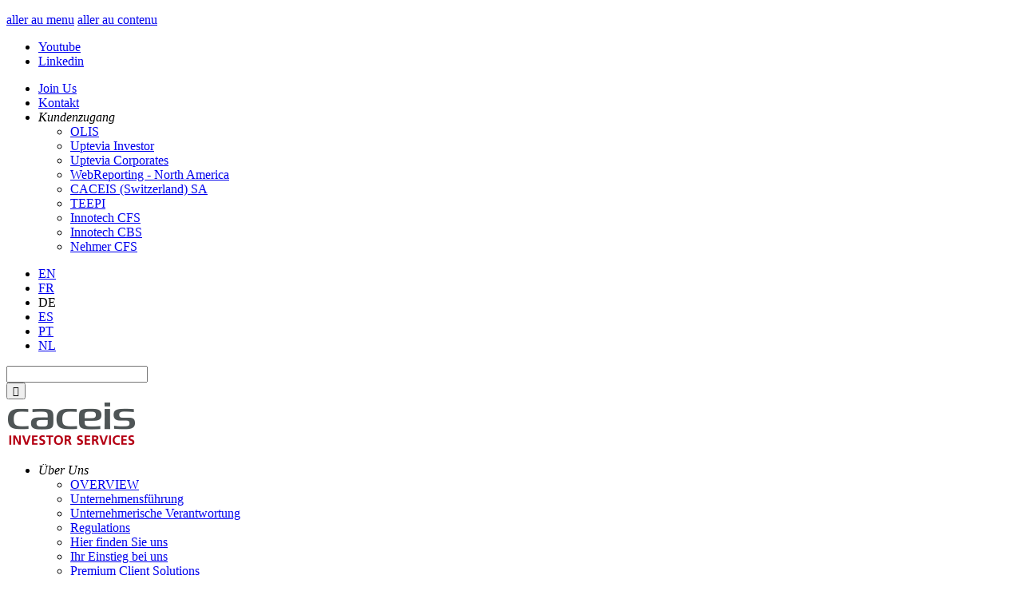

--- FILE ---
content_type: text/html; charset=utf-8
request_url: https://www.caceis.com/de/medien/news/aktualitaet/article/with-uptevia-caceis-and-bnp-paribas-are-putting-into-practice-their-plan-to-create-a-leader-in-issu/detail.html
body_size: 9273
content:
<!DOCTYPE html>
<html lang="de">
<head>

<meta charset="utf-8">


<base href="https://www.caceis.com">
<link rel="shortcut icon" href="/fileadmin/template/images/favicon.ico" type="image/x-icon; charset=binary">
<link rel="icon" href="/fileadmin/template/images/favicon.ico" type="image/x-icon; charset=binary">

<meta property="og:title" content="With Uptevia, CACEIS and BNP Paribas are putting into practice their plan to create a leader in Issuer Services" />
<meta property="og:type" content="article" />
<meta property="og:url" content="https://www.caceis.com/de/medien/news/aktualitaet/article/with-uptevia-caceis-and-bnp-paribas-are-putting-into-practice-their-plan-to-create-a-leader-in-issu/detail.html" />
<meta property="og:image" content="https://www.caceis.com/fileadmin/_processed_/csm_Bandeau-Uptevia-V2_b97fe934bf.jpg" />
<meta name="description" content="Uptevia was created on 1st January 2023 in response to the shared desire of CACEIS and BNP Paribas to offer a specialised, enhanced and scalable range of services, as well as cutting-edge technological solutions, for corporate clients in France." />
<meta property="og:description" content="Uptevia was created on 1st January 2023 in response to the shared desire of CACEIS and BNP Paribas to offer a specialised, enhanced and scalable range of services, as well as cutting-edge technological solutions, for corporate clients in France." />

<meta name="language" content="de">


<link rel="stylesheet" type="text/css" href="/typo3temp/compressor/merged-1a9ac468cb9a51c6c8eb0ed7944b69d6.1721063671.css" media="all">
<link rel="stylesheet" type="text/css" href="/fileadmin/template/css/print_news.1544621750.css" media="print" title="Print CSS">







<title>With Uptevia, CACEIS and BNP Paribas are putting into practice their plan to create a leader in Issuer Services&nbsp;&#124; CACEIS</title><meta name="viewport" content="width=device-width, initial-scale=1.0" /><link rel="alternate" hreflang="en" href="https://www.caceis.com/whats-new/news/spotlight/" /><link rel="alternate" hreflang="fr" href="https://www.caceis.com/fr/media-room/actualites/a-la-une/" /><link rel="alternate" hreflang="en-de" href="https://www.caceis.com/de/medien/news/aktualitaet/" /><link rel="alternate" hreflang="en-es" href="https://www.caceis.com/es/media-room/actualidades/actualidades/" /><link rel="alternate" hreflang="en-pt" href="https://www.caceis.com/pt/media-room/noticias/noticias/" /><link rel="alternate" hreflang="en-nl" href="https://www.caceis.com/nl/nieuws/nieuws/nieuws/" /><link rel="alternate" type="application/rss+xml" title="RSS 2.0" href="/de/medien/news/rss/" /><meta name="title" content="" /><meta name="date" content="2026-01-14" /><link rel="canonical" href="https://www.caceis.com/de/medien/news/aktualitaet/article/with-uptevia-caceis-and-bnp-paribas-are-putting-into-practice-their-plan-to-create-a-leader-in-issu/" />


</head>
<body class="layout_ " id="page-73">


  <div id="top" class="clearfix">
    <div class="wrapper">
       
      <p class="evitement"><a href="/de/medien/news/aktualitaet/article/with-uptevia-caceis-and-bnp-paribas-are-putting-into-practice-their-plan-to-create-a-leader-in-issu/detail.html#menuprincipal">aller au menu</a> <a href="/de/medien/news/aktualitaet/article/with-uptevia-caceis-and-bnp-paribas-are-putting-into-practice-their-plan-to-create-a-leader-in-issu/detail.html#article">aller au contenu</a></p>
      <div id="menu_followus"><ul class="menu lvl-1 bb" role="listbox"  aria-label="Social"><li tabindex="1" role="option" class="menu_12 firstItem "><a href="https://www.youtube.com/user/CACEISmedia" title="Youtube" target="_blank" rel="noreferrer" aria-label="Open link in new page" lang="en"><span class="menu-ico"><i class="icon-youtube-header"></i></span><span class="menu-text">Youtube</span></a></li><li tabindex="1" role="option" class="menu_14 lastItem "><a href="https://www.linkedin.com/company/caceis" title="Linkedin" target="_blank" rel="noreferrer" aria-label="Open link in new page" lang="en"><span class="menu-ico"><i class="icon-linkedin-header"></i></span><span class="menu-text">Linkedin</span></a></li></ul></div><div id="menu_top"><ul class="menu lvl-1 cc" role="listbox" aria-label="Links"><li tabindex="1" role="option" class="menu_18 firstItem "><a href="/de/ueber-uns/ihr-einstieg-bei-uns/">Join Us</a></li><li tabindex="1" role="option" class="menu_19 "><a href="/de/kontakt/">Kontakt</a></li><li aria-expanded="false" tabindex="1" role="option" class="menu_17 lastItem "><em>Kundenzugang <i class="icon-caret-down"></i></em><ul class="menu lvl-2 cc" role="listbox" tabindex="0" aria-expanded="false" aria-label="Links"><li tabindex="0" role="option" class="menu_34 firstItem "><a href="https://www.olisnet.com/" title="OLIS" target="_blank" rel="noreferrer" aria-label="Open link in new page" lang="en">OLIS</a></li><li tabindex="0" role="option" class="menu_36 "><a href="https://www.investor.uptevia.com" title="Uptevia Investor" target="_blank" rel="noreferrer" aria-label="Open link in new page" lang="en">Uptevia Investor</a></li><li tabindex="0" role="option" class="menu_194 "><a href="https://www.corporates.uptevia.com" title="Uptevia Corporates" target="_blank" rel="noreferrer" aria-label="Open link in new page" lang="en">Uptevia Corporates</a></li><li tabindex="0" role="option" class="menu_37 "><a href="https://caceis-investorservices.olisnet.com" title="WebReporting - North America" target="_blank" rel="noreferrer" aria-label="Open link in new page" lang="en">WebReporting - North America</a></li><li tabindex="0" role="option" class="menu_38 "><a href="https://www.caceis.ch" title="CACEIS (Switzerland) SA" target="_blank" rel="noreferrer" aria-label="Open link in new page" lang="en">CACEIS (Switzerland) SA</a></li><li tabindex="0" role="option" class="menu_189 "><a href="https://www.teepi.com" title="TEEPI" target="_blank" rel="noreferrer" aria-label="Open link in new page" lang="en">TEEPI</a></li><li tabindex="0" role="option" class="menu_494 "><a href="http://cfaclients.santandersecuritiesservices.es/portalCFA/#/" title="Innotech CFS" rel="noreferrer" aria-label="Open link in new page" lang="en">Innotech CFS</a></li><li tabindex="0" role="option" class="menu_493 "><a href="http://cbsclients.santandersecuritiesservices.es/portalCBS/#/" title="Innotech CBS" rel="noreferrer" aria-label="Open link in new page" lang="en">Innotech CBS</a></li><li tabindex="0" role="option" class="menu_495 lastItem "><a href="http://nehmer.santandersecuritiesservices.com/nehmer/v2/login/login.jsp" title="Nehmer CFS" rel="noreferrer" aria-label="Open link in new page" lang="en">Nehmer CFS</a></li></ul></li></ul></div><div id="menu_lang"><ul role="listbox" tabindex="0" aria-label="Lang" aria-expanded="false"><li tabindex="-1" role="option"><a href="/whats-new/news/spotlight/article/with-uptevia-caceis-and-bnp-paribas-are-putting-into-practice-their-plan-to-create-a-leader-in-issu/detail.html">EN</a></li><li tabindex="-1" role="option"><a href="/fr/media-room/actualites/a-la-une/article/with-uptevia-caceis-and-bnp-paribas-are-putting-into-practice-their-plan-to-create-a-leader-in-issu/detail.html">FR</a></li><li class="active" tabindex="-1" role="option">DE</li><li tabindex="-1" role="option"><a href="/es/media-room/actualidades/actualidades/article/with-uptevia-caceis-and-bnp-paribas-are-putting-into-practice-their-plan-to-create-a-leader-in-issu/detail.html">ES</a></li><li tabindex="-1" role="option"><a href="/pt/media-room/noticias/noticias/article/with-uptevia-caceis-and-bnp-paribas-are-putting-into-practice-their-plan-to-create-a-leader-in-issu/detail.html">PT</a></li><li tabindex="-1" role="option"><a href="/nl/nieuws/nieuws/nieuws/article/with-uptevia-caceis-and-bnp-paribas-are-putting-into-practice-their-plan-to-create-a-leader-in-issu/detail.html">NL</a></li></ul></div><div id="top-search"  class="searchbox"><div itemscope itemtype="https://schema.org/WebSite"><meta itemprop="url" content="https://www.caceis.com/de/medien/news/aktualitaet/article/with-uptevia-caceis-and-bnp-paribas-are-putting-into-practice-their-plan-to-create-a-leader-in-issu/detail.html" /><form action="/de/suche/" method="get" class="indexedsearch" itemprop="potentialAction" itemscope itemtype="https://schema.org/SearchAction" role="search"><meta itemprop="target" content="https://www.caceis.com/search/z={tx_kesearch_pi1%5Bsword%5D}"/><div class="input-group input-text"><input id="searchinputheader" name="tx_kesearch_pi1%5Bsword%5D" value="" class="searchbox-sword" type="text" itemprop="query-input" aria-label="Search CACEIS.COM" required /></div><div class="input-group input-submit"><input name="tx_kesearch_pi1[search][submitButton]" value="&#xe81a;" type="submit" class="btn btn-submit" aria-label="Search" /><input class="resetFilters" type="hidden" name="tx_kesearch_pi1[resetFilters]" value="1"><input class="kesearchpagenumber" type="hidden" name="tx_kesearch_pi1[page]" value="1"></div></form></div></div>
    </div>
  </div>

  <header id="header" class="clearfix">
    <div class="wrapper bg-header">
       <div id="logo">
        <a href="/de/" title="Asset Servicing, Depotbank, Verwahrung, Fondsadministration" tabindex="0"><img src="/fileadmin/images/logo.png" width="162" height="60"   alt="CACEIS Investor Services" ></a>
      </div>
      <div id="header_right">
      <nav id="nav_main" aria-label="Menu"><ul class="menu lvl-1 uno"><li aria-expanded="false" tabindex="1" class="menu_4 firstItem "><em>Über Uns</em><ul class="menu lvl-2 menu-section uuu"><li class="menu-overview kk menu_4"><a href="/de/ueber-uns/">OVERVIEW</a></li><li aria-expanded="false" tabindex="1" class="menu_28 firstItem "><a href="/de/ueber-uns/unternehmensfuehrung/">Unternehmensführung</a></li><li tabindex="1" aria-expanded="false" class="menu_29 "><a href="/de/ueber-uns/unternehmerische-verantwortung/">Unternehmerische Verantwortung</a></li><li tabindex="1" aria-expanded="false" class="menu_31 "><a href="/de/ueber-uns/regulations/">Regulations</a></li><li tabindex="1" aria-expanded="false" class="menu_32 "><a href="/de/ueber-uns/hier-finden-sie-uns/">Hier finden Sie uns</a></li><li tabindex="1" aria-expanded="false" class="menu_33 "><a href="/de/ueber-uns/ihr-einstieg-bei-uns/">Ihr Einstieg bei uns</a></li><li tabindex="1" aria-expanded="false" class="menu_192 "><a href="/de/ueber-uns/premium-client-solutions/">Premium Client Solutions</a></li><li tabindex="1" aria-expanded="false" class="menu_522 "><a href="/de/ueber-uns/pensions-centre/">Pensions Centre</a></li><li tabindex="1" aria-expanded="false" class="menu_27 "><a href="/de/ueber-uns/uns-kennenlernen/">Uns kennenlernen</a></li><li tabindex="1" aria-expanded="false" class="menu_573 lastItem "><a href="/de/ueber-uns/our-values/">Our values</a></li></ul></li><li aria-expanded="false" tabindex="1" class="menu_5 actif newspage"><em>Medien</em><ul class="menu lvl-2 menu-section uuu"><li class="menu-overview kk menu_5"><a href="/de/medien/">OVERVIEW</a></li><li aria-expanded="false" tabindex="1" class="menu_47 firstItem actif newspage"><a href="/de/medien/news/">News</a></li><li tabindex="1" aria-expanded="false" class="menu_52 "><a href="/de/medien/insights/">Insights</a></li><li tabindex="1" aria-expanded="false" class="menu_50 newspage"><a href="/de/medien/events/">Events</a></li><li tabindex="1" aria-expanded="false" class="menu_49 newspage"><a href="/de/medien/interviews/">Interviews</a></li><li tabindex="1" aria-expanded="false" class="menu_48 newspage"><a href="/de/medien/pressemitteilungen/">Pressemitteilungen</a></li><li tabindex="1" aria-expanded="false" class="menu_51 newspage"><a href="/de/medien/videos/">Videos</a></li><li tabindex="1" aria-expanded="false" class="menu_491 "><a href="/de/medien/pension-schemes-academy/">Academy for Pension Schemes and Fund Boards</a></li><li tabindex="1" aria-expanded="false" class="menu_501 lastItem "><a href="/de/medien/webinars/">Webinars</a></li></ul></li><li tabindex="1" aria-expanded="false" class="menu_502 "><a href="/de/losungen/">Lösungen</a></li><li tabindex="1" aria-expanded="false" class="menu_7 lastItem "><em>Regulierung</em><ul class="menu lvl-2 menu-section uuu"><li class="menu-overview kk menu_7"><a href="/de/regulierung/">OVERVIEW</a></li><li aria-expanded="false" tabindex="1" class="menu_92 firstItem "><a href="/de/regulierung/regulatory-watch/">Regulatory Watch</a></li><li tabindex="1" aria-expanded="false" class="menu_330 lastItem newspage"><a href="/de/regulierung/regwatch/">RegWatch</a></li></ul></li></ul></nav><div id="header-search" class="searchbox"><div itemscope itemtype="https://schema.org/WebSite"><meta itemprop="url" content="https://www.caceis.com/de/medien/news/aktualitaet/article/with-uptevia-caceis-and-bnp-paribas-are-putting-into-practice-their-plan-to-create-a-leader-in-issu/detail.html" /><form action="/de/suche/" method="get" class="indexedsearch" itemprop="potentialAction" itemscope itemtype="https://schema.org/SearchAction" role="search"><meta itemprop="target" content="https://www.caceis.com/search/z={tx_kesearch_pi1%5Bsword%5D}"/><div class="input-group input-text"><input id="searchinputheadertwo" name="tx_kesearch_pi1%5Bsword%5D" value="" class="searchbox-sword" type="text" itemprop="query-input" aria-label="Search CACEIS.COM" required /></div><div class="input-group input-submit"><input name="tx_kesearch_pi1[search][submitButton]" value="&#xe81a;" type="submit" class="btn btn-submit" aria-label="Search" /><input class="resetFilters" type="hidden" name="tx_kesearch_pi1[resetFilters]" value="1"><input class="kesearchpagenumber" type="hidden" name="tx_kesearch_pi1[page]" value="1"></div></form></div></div>
      </div>
      

    </div>
    <div id="header_bot">
      
      </div>
       <!-- ###menu_princ### end -->
      <!-- ###menu_princ### end -->

         <div id="mobile-header">
          <a id="responsive-menu-button" href="/de/medien/news/aktualitaet/article/with-uptevia-caceis-and-bnp-paribas-are-putting-into-practice-their-plan-to-create-a-leader-in-issu/detail.html#sidr-main">≡</a>
        </div>
   
  </header>
  
  <main id="content" class="clearfix">
   
      <div class="page-title"><div class="wrapper"><h1>With Uptevia, CACEIS and BNP Paribas are putting into practice their plan to create a leader in Issuer Services</h1><div class="rootline" ><div class="rootline-content" itemscope itemtype="https://schema.org/BreadcrumbList"> <span itemprop="itemListElement" itemscope itemtype="https://schema.org/ListItem"><a href="/de/" itemprop="item"><span itemprop="name">Startseite</span><meta itemprop="position" content="1" /></a></span> <span class="ico-separator">></span>  <span itemprop="itemListElement" itemscope itemtype="https://schema.org/ListItem"><a href="/de/medien/" itemprop="item"><span itemprop="name">Medien</span><meta itemprop="position" content="1" /></a></span> <span class="ico-separator">></span>  <span itemprop="itemListElement" itemscope itemtype="https://schema.org/ListItem"><a href="/de/medien/news/" itemprop="item"><span itemprop="name">News</span><meta itemprop="position" content="1" /></a></span> <span class="ico-separator">></span> </div><div class="rootlinee-tags"><div><span class="page-title-date"><i class="icon-pictos-news6"></i>01/11/2023</span><span class="page-title-taglist">Topics: &nbsp;<img src="https://www.caceis.com/fileadmin/template/custom/tags/tag.svg" alt="Tag CACEIS" width="13" height="13" /> <a href="https://www.caceis.com/de/tag/corporates/" alt="Corporates">Corporates</a> <img src="https://www.caceis.com/fileadmin/template/custom/tags/tag.svg" alt="Tag CACEIS" width="13" height="13" /> <a href="https://www.caceis.com/de/tag/caceis-news/" alt="CACEIS News">CACEIS News</a> </span></div></div></div></div></div>
      
      <!--TYPO3SEARCH_begin--><div class="article wrapper">


	


<div class="news news-single">
	<article class="article" itemscope="itemscope" itemtype="http://schema.org/Article">
		
  
      
          
		  
          <div class="footer date">
		  
            <p>
              <span class="news-list-date" style="display:none;"><i class="icon-pictos-news6"></i> 
                <time datetime="2023-01-11">
                  11.01.2023
                </time>
			  </span>
              </p>
                
				<meta itemprop="datePublished" content="2023-01-11" />
				<meta itemprop="dateModified" content="2023-01-11" />
				<link itemprop="mainEntityOfPage" href="https://www.caceis.com/de/medien/news/aktualitaet/article/with-uptevia-caceis-and-bnp-paribas-are-putting-into-practice-their-plan-to-create-a-leader-in-issu/detail.html">
				<span style="display:none;" itemprop="author" itemscope itemtype="https://schema.org/Organization">
					<span itemprop="name">CACEIS</span>
				</span>
				<span style="display:none;" itemprop="publisher" itemscope itemtype="https://schema.org/Organization">
					<span itemprop="name">CACEIS</span>
					<span itemprop="logo" itemscope itemtype="https://schema.org/ImageObject">
						<img itemprop="url" src="https://www.caceis.com/fileadmin/images/logodatas.png" alt="CACEIS">
					</span>
				</span>
                
                
                  <!-- categories -->
<span class="news-list-category">
	
		
				Corporates
			
	
		
				<a href="/de/medien/news/">
					News
				</a>
			
	
		
				CACEIS News
			
	
</span>
                

              </div>
                
                
	<!-- fal media files -->
	<div class="news-img-wrap">
		
			<div class="outer">
				
					

<div class="mediaelement mediaelement-image" itemprop="image" itemscope itemtype="https://schema.org/ImageObject">
  
      
          <a href="/fileadmin/_processed_/csm_Bandeau-Uptevia-V2_5ef2310328.jpg" title="" class="lightbox" rel="lightbox[myImageSet]">
            <img itemprop="url" alt="With Uptevia, CACEIS and BNP Paribas are putting into practice their plan to create a leader in Issuer Services" src="/fileadmin/images/Whats_New/2023/Bandeau-Uptevia-V2.jpg" width="1020" height="334" />
          </a>
        
    
</div>

				
				
				
			</div>
		
	</div>




                



                
                
                
                
                
                
                <!-- main text -->
                <div class="news-text-wrap" itemprop="articleBody">
                  <p><span style="font-size:13.0pt">Uptevia was created on 1st January 2023 in response to the shared desire of CACEIS and BNP Paribas to offer a specialised, enhanced and scalable range of services, as well as cutting-edge technological solutions, for corporate clients in France.</span></p>
<p>After having received the necessary authorisations from the relevant regulatory and competition authorities at the end of December, the two banks have announced the completion of their proposed agreement, which was made public on 18th March 2022.&nbsp;</p>
<p>The new structure, named ‘Uptevia’, is owned in equal shares by the two banks, and illustrates their common ambition: to create a leader in corporate trust activities in France, and eventually at a European level. Uptevia is indeed a newly coined brand name which evokes the ideas of ascending (UP), and moving (VIA).</p>
<p><img height="270" width="220" src="/fileadmin/images/CACEIS_Staff/lionel-barthelemy-210x270.jpg" style="padding-left: 10px; float: right;" title="Lionel Barthélémy - CEO of Uptevia" alt="Lionel Barthélémy - CEO of Uptevia" /><i>&quot;We are delighted that we have received the necessary regulatory and competition approvals to realise this ambitious project. The creation of Uptevia is a success for both our banking groups. Our clients will be able to benefit from all the advantages of working with a powerful player to face the challenges of this rapidly evolving business&quot;</i>, said Lionel Barthélémy, who was appointed CEO of Uptevia on 1st January.</p>
<p>Uptevia offers issuers a wide range of services including shareholder recordkeeping (shares, bonds, warrants, etc.), organising and centralising general meetings, setting up and centralising financial operations, and managing employee shareholding plans. It also provides equivalent services for fixed income products such as bonds and negotiable debt securities.</p>
<p>By extension, the services offered by Uptevia also include services to investors - shareholders, bondholders, employees - such as investor relations management (web/email and call-center services), stock market order receipt-transmission, centralisation of subscriptions, votes, responses to securities transactions, and related reporting, particularly for tax purposes.</p>
<p>Both banking partners have solid, common and highly complementary expertise and share a similar vision for the business. With the creation of Uptevia, they reaffirm their long-held commitment to corporate services.&nbsp;</p>
<p>The issuer services business requires constant and significant investment. It sits on the borders of corporate and investment banking, asset management, retail banking (with large volumes to be processed) and digital solutions provision (time-to-market and support for multiple languages, with strong security constraints).&nbsp;</p>
<p><i>&quot;The time was right to take advantage of synergies and economies of scale, pool expertise and share investments in order to offer our clients a complete range of services at the highest level of market standards, both in terms of security and quality,&quot; </i>added Lionel Barthélémy.<i>&nbsp;</i></p>
<p>Uptevia has the necessary resources to operate independently on the market by pooling sales and relationship management, operational, IT and legal teams, including IT platforms specific to its activities, and more generally, all resources and expertise necessary to conducting business<i>.</i></p>
<p>The new company will offer issuers an open-architecture model, so that it can be more easily integrated into the various IT systems of issuing companies.&nbsp;</p>
<p>Furthermore, the increased scale enables the company to play the role of &quot;opinion leader&quot; in the market, serving the interests of issuer clients, particularly with regard to consultation on regulatory issues such as SRD II, or on those already implemented such as adjustment of the Record Date for voting rights, or on the legal changes needed in France to move towards the full digitisation of convocation notices and remote voting at general meetings.</p>
<p>Initially, only the name of the entity and the contact email addresses will change for CACEIS and BNP Paribas clients and their investors. Services will continue to be provided under the same conditions by CACEIS and by BNP Paribas, using their existing IT systems. &quot;<i>The priority is to ensure the continuity of our quality of service, relying on our teams, our experts and the robustness of our existing IT platforms. From this solid base, we will progressively enrich our product offering to provide our issuer clients and their investors with innovative, high- quality services. We have set ourselves a two-year target to consolidate all services under a single IT environment that meets our high standards in terms of security and technological advancement</i>,&quot; added Lionel Barthélémy.</p>
<p>The respective teams, although integrated into Uptevia's corporate framework since 1st January, will be grouped together in automn 2023 in a shared office located in the ‘La Défense’ district near Paris.&nbsp;</p>
<p>To find out more about Uptevia, visit: <a href="http://www.uptevia.com" target="_blank"><span class="important">www.uptevia.com</span></a>&nbsp;</p>
                </div>
                
                
                  <!-- Link Back -->
                  <div class="news-backlink-wrap">
                    <a href="/de/medien/news/">
                      Zurück
                    </a>
                  </div>
                
                
                
                
                
                
                <!-- related things -->
                <div class="clearboth"></div>
                
                <div class="news-related-wrap">
                  
                  <div style="position:relative;text-align:center;">
					<div class="beforeduseparateur"></div>
                    <h4 class="relatedh4new">Zum selben Thema</h4>
				  </div>
				  
				  </div>
                  
                  
                  <div class="news-related-wrap">
                    
                    
                        <div class="nueve_related_news_conteneur">
                          
                          
                            
                              
                              <div class="nueve_related_news_child bloc1">
                                <div class="nueve_related_news_child_inside">
                                  
                                  <a title="Editorial CACEIS News no. 71 - January 2023" href="/de/medien/news/aktualitaet/article/editorial-caceis-news-no-71-january-2023/detail.html">
	<!-- fal media files -->
	<div class="news-img-wrap">
		
			<div class="outer">
				
					

<div class="mediaelement mediaelement-image">
	
			
					
						<img alt="Editorial CACEIS News no. 71 - January 2023" src="/fileadmin/_processed_/csm_AdobeStock-557960474-NazmulHoque_329f583473.jpg" width="400" height="200" />
					
				
		
</div>

	<p class="news-img-caption">
		© NazmulHoque
	</p>

				
				
				
			</div>
		
	</div>


</a>
                                  
                                  <a title="Editorial CACEIS News no. 71 - January 2023" href="/de/medien/news/aktualitaet/article/editorial-caceis-news-no-71-january-2023/detail.html"><h3>Editorial CACEIS News no. 71 - January 2023</h3></a>
                                  <a title="Editorial CACEIS News no. 71 - January 2023" href="/de/medien/news/aktualitaet/article/editorial-caceis-news-no-71-january-2023/detail.html"><p>2022 was clearly an exceptional year for CACEIS. In our rapidly changing industry where investment is vital for overcoming regulatory, digital and environmental challenges, CACEIS demonstrated a responsive, innovative approach to preparing for the future and meeting our clients’ needs. We continued to transform our Group, broadening its scope and adopting the ambitious ‘Medium-Term Plan 2025’.</p></a>
                                  
                                </div>
                              </div>
                              
                            
                          
                            
                              
                              <div class="nueve_related_news_child bloc2">
                                <div class="nueve_related_news_child_inside">
                                  
                                  <a title="BNP Paribas and CACEIS create Uptevia, a new specialist provider of issuer services" href="/de/medien/pressemitteilungen/pressmitteilungen/article/bnp-paribas-and-caceis-create-uptevia-a-new-specialist-provider-of-issuer-services/detail.html">
	<!-- fal media files -->
	<div class="news-img-wrap">
		
			<div class="outer">
				
					

<div class="mediaelement mediaelement-image">
	
			
					
						<img alt="BNP Paribas and CACEIS create Uptevia, a new specialist provider of issuer services" src="/fileadmin/_processed_/csm_AdobeStock-430564775-paul_ee70681f82.jpg" width="400" height="200" />
					
				
		
</div>

	<p class="news-img-caption">
		© paul
	</p>

				
				
				
			</div>
		
	</div>


</a>
                                  
                                  <a title="BNP Paribas and CACEIS create Uptevia, a new specialist provider of issuer services" href="/de/medien/pressemitteilungen/pressmitteilungen/article/bnp-paribas-and-caceis-create-uptevia-a-new-specialist-provider-of-issuer-services/detail.html"><h3>BNP Paribas and CACEIS create Uptevia, a new specialist provider of issuer services</h3></a>
                                  <a title="BNP Paribas and CACEIS create Uptevia, a new specialist provider of issuer services" href="/de/medien/pressemitteilungen/pressmitteilungen/article/bnp-paribas-and-caceis-create-uptevia-a-new-specialist-provider-of-issuer-services/detail.html"><p>Uptevia, a joint venture owned equally by CACEIS and BNP Paribas, combining both banks’ issuer services divisions, was founded on 1 January 2023. Uptevia aims to be a leading specialist in issuer services in France and eventually across Europe.</p></a>
                                  
                                </div>
                              </div>
                              
                            
                          
                          
                        </div>
                      
                    
                    <div class="nueve_related_links_conteneur" >
                      
                      
                      
                      
                      
                    </div>
                    
                  </div>
                  

                  
                
                
                  
                
	</article>
</div></div><!--TYPO3SEARCH_end-->
        
      
   
  </main>

 <div id="footer_top" >
      
  </div>
  <footer id="footer" class="clearfix">
   
    <div class="wrapper">
   
      <div id="footer-followus"><h3>Folgen Sie uns</h3><div id="menu_followus_footer"><ul class="menu lvl-1 bb" role="listbox"  aria-label="Social"><li tabindex="1" role="option" class="menu_12 firstItem "><a href="https://www.youtube.com/user/CACEISmedia" title="Youtube" target="_blank" rel="noreferrer" aria-label="Open link in new page" lang="en"><span class="menu-ico"><i class="icon-youtube-header"></i></span><span class="menu-text">Youtube</span></a></li><li tabindex="1" role="option" class="menu_14 lastItem "><a href="https://www.linkedin.com/company/caceis" title="Linkedin" target="_blank" rel="noreferrer" aria-label="Open link in new page" lang="en"><span class="menu-ico"><i class="icon-linkedin-header"></i></span><span class="menu-text">Linkedin</span></a></li></ul></div></div><div id="footer-nav"><div id="menu_footer"><ul class="menu lvl-1 aa" role="listbox" tabindex="0" aria-label="Social"><li tabindex="0" role="option" class="menu_21 firstItem "><a href="/de/kontakt/">Kontakt CACEIS</a></li><li tabindex="0" role="option" class="menu_23 "><a href="/de/rechtliche-hinweise/">Rechtliche Hinweise</a></li><li tabindex="0" role="option" class="menu_305 "><a href="/de/schutz-personenbezogener-daten/">Schutz personenbezogener Daten</a></li><li tabindex="0" role="option" class="menu_22 "><a href="/de/sitemap/">Sitemap</a></li><li tabindex="0" role="option" class="menu_386 lastItem "><a href="/de/accessibility/">Accessibility</a></li></ul></div><p class="copyright">CACEIS 2025 ©</p><p class='copyright'><br>A company of Crédit Agricole</p></div>
    
    </div>
  </footer>

  <footer id="bottom_bar"><div class="wrapper"><div class="sitemap"><ul class="menu lvl-1 aa" role="listbox" tabindex="0" aria-label="Social"><li tabindex="0" role="option" class="menu_4 firstItem "><span class="menu-title">Über Uns</span><a href="/de/ueber-uns/">OVERVIEW</a><ul class="menu lvl-2 aa" role="listbox" tabindex="0" aria-label="Social"><li tabindex="0" role="option" class="menu_28 firstItem "><a href="/de/ueber-uns/unternehmensfuehrung/">Unternehmensführung</a></li><li tabindex="0" role="option" class="menu_29 "><a href="/de/ueber-uns/unternehmerische-verantwortung/">Unternehmerische Verantwortung</a></li><li tabindex="0" role="option" class="menu_31 "><a href="/de/ueber-uns/regulations/">Regulations</a></li><li tabindex="0" role="option" class="menu_32 "><a href="/de/ueber-uns/hier-finden-sie-uns/">Hier finden Sie uns</a></li><li tabindex="0" role="option" class="menu_33 "><a href="/de/ueber-uns/ihr-einstieg-bei-uns/">Ihr Einstieg bei uns</a></li><li tabindex="0" role="option" class="menu_192 "><a href="/de/ueber-uns/premium-client-solutions/">Premium Client Solutions</a></li><li tabindex="0" role="option" class="menu_522 "><a href="/de/ueber-uns/pensions-centre/">Pensions Centre</a></li><li tabindex="0" role="option" class="menu_27 "><a href="/de/ueber-uns/uns-kennenlernen/">Uns kennenlernen</a></li><li tabindex="0" role="option" class="menu_573 lastItem "><a href="/de/ueber-uns/our-values/">Our values</a></li></ul></li><li tabindex="0" role="option" class="menu_5 newspage"><span class="menu-title">Medien</span><a href="/de/medien/">OVERVIEW</a><ul class="menu lvl-2 aa" role="listbox" tabindex="0" aria-label="Social"><li tabindex="0" role="option" class="menu_47 firstItem actif newspage"><a href="/de/medien/news/">News</a></li><li tabindex="0" role="option" class="menu_52 "><a href="/de/medien/insights/">Insights</a></li><li tabindex="0" role="option" class="menu_50 newspage"><a href="/de/medien/events/">Events</a></li><li tabindex="0" role="option" class="menu_49 newspage"><a href="/de/medien/interviews/">Interviews</a></li><li tabindex="0" role="option" class="menu_48 newspage"><a href="/de/medien/pressemitteilungen/">Pressemitteilungen</a></li><li tabindex="0" role="option" class="menu_51 newspage"><a href="/de/medien/videos/">Videos</a></li><li tabindex="0" role="option" class="menu_491 "><a href="/de/medien/pension-schemes-academy/">Academy for Pension Schemes and Fund Boards</a></li><li tabindex="0" role="option" class="menu_501 lastItem "><a href="/de/medien/webinars/">Webinars</a></li></ul></li><li tabindex="0" role="option" class="menu_502 "><span class="menu-title">Lösungen</span><a href="/de/losungen/">OVERVIEW</a></li><li tabindex="0" role="option" class="menu_7 lastItem "><span class="menu-title">Regulierung</span><a href="/de/regulierung/">OVERVIEW</a><ul class="menu lvl-2 aa" role="listbox" tabindex="0" aria-label="Social"><li tabindex="0" role="option" class="menu_92 firstItem "><a href="/de/regulierung/regulatory-watch/">Regulatory Watch</a></li><li tabindex="0" role="option" class="menu_330 lastItem newspage"><a href="/de/regulierung/regwatch/">RegWatch</a></li></ul></li></ul></div></div></footer>

  <div id="ancre" role="toolbar"><ul class="ancre scrollTop"><li class='print' tabindex="0" aria-expanded="false"><a href="javascript:window.print()" rel="nofollow" aria-label="Print the page" lang="en"><span class="title">Drucken</span><span class="ico"><i class="icon-imprimer"></i></span></a></li><li class='share' tabindex="0" aria-expanded="false"><em><span class="title">Teilen</span><span class="ico"><i class="icon-partager"></i></span></em><ul class="sub-menu"><li class='facebook' tabindex="0"><a href="https://www.facebook.com/sharer/sharer.php?u=https%3A%2F%2Fwww.caceis.com%2Fde%2Fmedien%2Fnews%2Faktualitaet%2Farticle%2Fwith-uptevia-caceis-and-bnp-paribas-are-putting-into-practice-their-plan-to-create-a-leader-in-issu%2Fdetail.html&t=With%20Uptevia%2C%20CACEIS%20and%20BNP%20Paribas%20are%20putting%20into%20practice%20their%20plan%20to%20create%20a%20leader%20in%20Issuer%20Services%20" rel="noreferrer" aria-label="Share on Facebook, new tab" lang="en"><span class="title">Facebook</span><span class="ico"><i class="icon-facebook"></i></span></a></li><li class='twitter' tabindex="0"><a href="https://twitter.com/intent/tweet/?url=https%3A%2F%2Fwww.caceis.com%2Fde%2Fmedien%2Fnews%2Faktualitaet%2Farticle%2Fwith-uptevia-caceis-and-bnp-paribas-are-putting-into-practice-their-plan-to-create-a-leader-in-issu%2Fdetail.html&text=With%20Uptevia%2C%20CACEIS%20and%20BNP%20Paribas%20are%20putting%20into%20practice%20their%20plan%20to%20create%20a%20leader%20in%20Issuer%20Services%20" target="_blank" rel="noreferrer" aria-label="Share on Twitter, new tab" lang="en"><span class="title">Twitter</span><span class="ico"><i class="icon-twitter"></i></span></a></li><li class='linkedin' tabindex="0" style="display:none;"><a href="https://www.linkedin.com/sharing/share-offsite/?url=https%3A%2F%2Fwww.caceis.com%2Fde%2Fmedien%2Fnews%2Faktualitaet%2Farticle%2Fwith-uptevia-caceis-and-bnp-paribas-are-putting-into-practice-their-plan-to-create-a-leader-in-issu%2Fdetail.html" target="_blank" rel="noreferrer" aria-label="Share on LinkedIn, new tab" lang="en"><span class="title">LinkedIn</span><span class="ico"><img src="https://www.caceis.com/fileadmin/template/images/ico-tools-linkedin.png" style="vertical-align:-2px;" width="18" height="18" /></span></a></li><li class='mail' tabindex="0" aria-expanded="false"><a href="mailto:?subject=CACEIS.COM&body=With%20Uptevia%2C%20CACEIS%20and%20BNP%20Paribas%20are%20putting%20into%20practice%20their%20plan%20to%20create%20a%20leader%20in%20Issuer%20Services%20%3A%20https%3A%2F%2Fwww.caceis.com%2Fde%2Fmedien%2Fnews%2Faktualitaet%2Farticle%2Fwith-uptevia-caceis-and-bnp-paribas-are-putting-into-practice-their-plan-to-create-a-leader-in-issu%2Fdetail.html" rel="nofollow" aria-label="Send mail to CACEIS" lang="en"><span class="title">Email</span><span class="ico"><i class="icon-enveloppe"></i></span></a></li></ul></li><li class='contactus' tabindex="0" aria-expanded="false"><a href="https://www.caceis.com/de/contact-us/" title="Contact CACEIS"><span class="title">Contact us</span><span class="ico"><i class="icon-headphones"></i></span></a></li></ul></div><div id="ancretotop"><ul class="ancre scrollTop"><li class='page-top'><a href="/de/medien/news/aktualitaet/article/with-uptevia-caceis-and-bnp-paribas-are-putting-into-practice-their-plan-to-create-a-leader-in-issu/detail.html#top" rel="nofollow" aria-label="Back to top" lang="en"></a></li></ul></div>
<script src="/fileadmin/template/js/jquery-3.5.1.min.1602163960.js" type="text/javascript"></script>
<script src="/fileadmin/template/js/sliderhome.1619014962.js" type="text/javascript"></script>
<script src="/fileadmin/template/js/fancybox_global.1682603773.js" type="text/javascript"></script>
<script src="/fileadmin/template/js/globalplugin.1698019097.js" type="text/javascript"></script>
<script src="/fileadmin/template/js/misc_vendors_new.1743611649.js" type="text/javascript"></script>


<script type="text/javascript">
/*<![CDATA[*/
/*TS_inlineFooter*/
$('#kesearch_dates_to').datetimepicker({format:'d/m/Y',formatDate:'d/m/Y',lang:'de'});$('#kesearch_dates_from').datetimepicker({format:'d/m/Y',formatDate:'d/m/Y',lang:'de'});
    jQuery('a[rel=lightbox]').fancybox({afterLoad:function(){this.title=this.title+' '+ jQuery(this.element).find('img').attr('alt');}});
    jQuery('.lightbox').fancybox({afterLoad:function(){this.title=this.title+' '+jQuery(this.element).find('img').attr('alt');}});window.cookieconsent_options={message:'Cookies erleichtern die Bereitstellung unserer Dienste. Mit der Nutzung unserer Dienste erklärst du dich damit einverstanden, dass wir Cookies verwenden.',learnMore:'Mehr Infos',dismiss:'Verstanden!',container:'body',path:'/',expiryDays:365,theme:'dark-bottom',domain:'.caceis.com',};

/*]]>*/
</script>

<div id='alertfraud'><div class='wrapper'><strong>Important information </strong>&#8211; CACEIS’ corporate identity is currently being used to sell fraudulent offer relating to placements or investments. CACEIS has nothing to do with such offers, please be vigilant and avoid becoming the victim of this type of fraud. You can consult blacklists and alerts from authorities on the <a target='_blank' rel='nofollow' href='https://www.abe-infoservice.fr/liste-noire/listes-noires-et-alertes-des-autorites'><u>ABEIS website</u></a>.</div><a class='close'>x</a></div>
<style>#alertfraud{display:none;position:fixed;width:100%;left:0;bottom:0;z-index:999;padding:25px 0;line-height:1.5;background:#ddd;font-size:0.9em;}#alertfraud strong{color:#B0091B;text-transform:uppercase;}#alertfraud .close{position:absolute;right: 20px;top:15px;font-size:1.7em;cursor:pointer;}</style>
<script type='text/javascript'>if (localStorage.getItem('alertfraud_popup') === null) { $('#alertfraud').show(); } $('#alertfraud a.close').click(function(){ $('#alertfraud').hide(); window.localStorage.setItem('alertfraud_popup', 1); });</script>


</body>
</html>

--- FILE ---
content_type: text/css; charset=utf-8
request_url: https://www.caceis.com/fileadmin/template/css/print_news.1544621750.css
body_size: 202
content:
#header,
.page-title,
.rootline,
.news-related-wrap,
#footer,
#ancretotop,
.news-backlink-wrap
{
  display:none!important;
}

#content
{
  margin-top:0;
  padding:0;
}

.news .article .header h1
{
  margin-top:0;
  font-size: 24px;
}

body
{
  padding: 50px 0;
  font-size: 70%;
}

--- FILE ---
content_type: image/svg+xml
request_url: https://www.caceis.com/fileadmin/template/custom/tags/tag.svg
body_size: 510
content:
<?xml version="1.0" encoding="iso-8859-1"?>
<!-- Generator: Adobe Illustrator 19.0.0, SVG Export Plug-In . SVG Version: 6.00 Build 0)  -->
<svg version="1.1" id="Capa_1" xmlns="http://www.w3.org/2000/svg" xmlns:xlink="http://www.w3.org/1999/xlink" x="0px" y="0px"
	 viewBox="0 0 503.151 503.151" style="enable-background:new 0 0 503.151 503.151;" xml:space="preserve">
<path style="fill:#ffffff;" d="M471.172,0H309.337c-8.483,0.022-16.616,3.387-22.635,9.365L9.369,286.699
	c-12.492,12.496-12.492,32.752,0,45.248l161.835,161.835c12.496,12.492,32.752,12.492,45.248,0l277.333-277.333
	c6.018-5.992,9.39-14.142,9.365-22.635V32C503.151,14.335,488.837,0.012,471.172,0z M385.839,170.667
	c-29.455,0-53.333-23.878-53.333-53.333S356.383,64,385.839,64s53.333,23.878,53.333,53.333S415.294,170.667,385.839,170.667z"/>
<g>
</g>
<g>
</g>
<g>
</g>
<g>
</g>
<g>
</g>
<g>
</g>
<g>
</g>
<g>
</g>
<g>
</g>
<g>
</g>
<g>
</g>
<g>
</g>
<g>
</g>
<g>
</g>
<g>
</g>
</svg>
